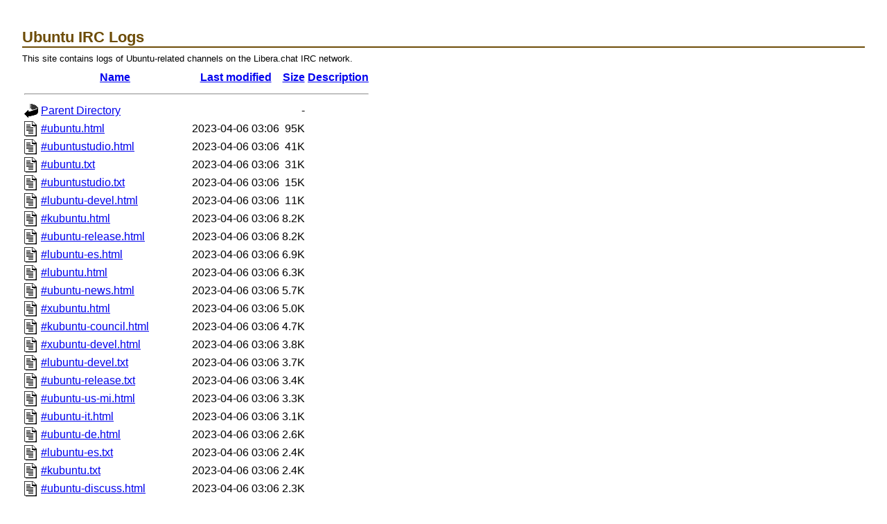

--- FILE ---
content_type: text/html;charset=UTF-8
request_url: https://irclogs.ubuntu.com/2023/03/05/?C=S;O=D
body_size: 35458
content:
<!DOCTYPE HTML PUBLIC "-//W3C//DTD HTML 3.2 Final//EN">
<html>
 <head>
  <title>Index of /2023/03/05</title>
 </head>
 <body>
<!DOCTYPE HTML PUBLIC "-//W3C//DTD HTML 4.01//EN"
 "http://www.w3.org/TR/html4/strict.dtd">
<html>
 <head>
  <title>Ubuntu IRC Logs</title>
    <link rel="stylesheet" type="text/css" charset="utf-8" media="screen" href="/plone.css">
    <link rel="stylesheet" type="text/css" charset="utf-8" media="screen" href="/ubuntu.css">
  <style type="text/css" media="screen">
	  pre { background: none; }
	  body { margin: 2em; }
  </style>
 </head>
 <body><div id="pageWrapper">

<h1>Ubuntu IRC Logs</h1>

<p>This site contains logs of Ubuntu-related channels on the Libera.chat IRC network.</p>
  <table>
   <tr><th valign="top"><img src="/icons/blank.gif" alt="[ICO]"></th><th><a href="?C=N;O=A">Name</a></th><th><a href="?C=M;O=A">Last modified</a></th><th><a href="?C=S;O=A">Size</a></th><th><a href="?C=D;O=A">Description</a></th></tr>
   <tr><th colspan="5"><hr></th></tr>
<tr><td valign="top"><img src="/icons/back.gif" alt="[PARENTDIR]"></td><td><a href="/2023/03/">Parent Directory</a></td><td>&nbsp;</td><td align="right">  - </td><td>&nbsp;</td></tr>
<tr><td valign="top"><img src="/icons/text.gif" alt="[TXT]"></td><td><a href="%23ubuntu.html">#ubuntu.html</a></td><td align="right">2023-04-06 03:06  </td><td align="right"> 95K</td><td>&nbsp;</td></tr>
<tr><td valign="top"><img src="/icons/text.gif" alt="[TXT]"></td><td><a href="%23ubuntustudio.html">#ubuntustudio.html</a></td><td align="right">2023-04-06 03:06  </td><td align="right"> 41K</td><td>&nbsp;</td></tr>
<tr><td valign="top"><img src="/icons/text.gif" alt="[TXT]"></td><td><a href="%23ubuntu.txt">#ubuntu.txt</a></td><td align="right">2023-04-06 03:06  </td><td align="right"> 31K</td><td>&nbsp;</td></tr>
<tr><td valign="top"><img src="/icons/text.gif" alt="[TXT]"></td><td><a href="%23ubuntustudio.txt">#ubuntustudio.txt</a></td><td align="right">2023-04-06 03:06  </td><td align="right"> 15K</td><td>&nbsp;</td></tr>
<tr><td valign="top"><img src="/icons/text.gif" alt="[TXT]"></td><td><a href="%23lubuntu-devel.html">#lubuntu-devel.html</a></td><td align="right">2023-04-06 03:06  </td><td align="right"> 11K</td><td>&nbsp;</td></tr>
<tr><td valign="top"><img src="/icons/text.gif" alt="[TXT]"></td><td><a href="%23kubuntu.html">#kubuntu.html</a></td><td align="right">2023-04-06 03:06  </td><td align="right">8.2K</td><td>&nbsp;</td></tr>
<tr><td valign="top"><img src="/icons/text.gif" alt="[TXT]"></td><td><a href="%23ubuntu-release.html">#ubuntu-release.html</a></td><td align="right">2023-04-06 03:06  </td><td align="right">8.2K</td><td>&nbsp;</td></tr>
<tr><td valign="top"><img src="/icons/text.gif" alt="[TXT]"></td><td><a href="%23lubuntu-es.html">#lubuntu-es.html</a></td><td align="right">2023-04-06 03:06  </td><td align="right">6.9K</td><td>&nbsp;</td></tr>
<tr><td valign="top"><img src="/icons/text.gif" alt="[TXT]"></td><td><a href="%23lubuntu.html">#lubuntu.html</a></td><td align="right">2023-04-06 03:06  </td><td align="right">6.3K</td><td>&nbsp;</td></tr>
<tr><td valign="top"><img src="/icons/text.gif" alt="[TXT]"></td><td><a href="%23ubuntu-news.html">#ubuntu-news.html</a></td><td align="right">2023-04-06 03:06  </td><td align="right">5.7K</td><td>&nbsp;</td></tr>
<tr><td valign="top"><img src="/icons/text.gif" alt="[TXT]"></td><td><a href="%23xubuntu.html">#xubuntu.html</a></td><td align="right">2023-04-06 03:06  </td><td align="right">5.0K</td><td>&nbsp;</td></tr>
<tr><td valign="top"><img src="/icons/text.gif" alt="[TXT]"></td><td><a href="%23kubuntu-council.html">#kubuntu-council.html</a></td><td align="right">2023-04-06 03:06  </td><td align="right">4.7K</td><td>&nbsp;</td></tr>
<tr><td valign="top"><img src="/icons/text.gif" alt="[TXT]"></td><td><a href="%23xubuntu-devel.html">#xubuntu-devel.html</a></td><td align="right">2023-04-06 03:06  </td><td align="right">3.8K</td><td>&nbsp;</td></tr>
<tr><td valign="top"><img src="/icons/text.gif" alt="[TXT]"></td><td><a href="%23lubuntu-devel.txt">#lubuntu-devel.txt</a></td><td align="right">2023-04-06 03:06  </td><td align="right">3.7K</td><td>&nbsp;</td></tr>
<tr><td valign="top"><img src="/icons/text.gif" alt="[TXT]"></td><td><a href="%23ubuntu-release.txt">#ubuntu-release.txt</a></td><td align="right">2023-04-06 03:06  </td><td align="right">3.4K</td><td>&nbsp;</td></tr>
<tr><td valign="top"><img src="/icons/text.gif" alt="[TXT]"></td><td><a href="%23ubuntu-us-mi.html">#ubuntu-us-mi.html</a></td><td align="right">2023-04-06 03:06  </td><td align="right">3.3K</td><td>&nbsp;</td></tr>
<tr><td valign="top"><img src="/icons/text.gif" alt="[TXT]"></td><td><a href="%23ubuntu-it.html">#ubuntu-it.html</a></td><td align="right">2023-04-06 03:06  </td><td align="right">3.1K</td><td>&nbsp;</td></tr>
<tr><td valign="top"><img src="/icons/text.gif" alt="[TXT]"></td><td><a href="%23ubuntu-de.html">#ubuntu-de.html</a></td><td align="right">2023-04-06 03:06  </td><td align="right">2.6K</td><td>&nbsp;</td></tr>
<tr><td valign="top"><img src="/icons/text.gif" alt="[TXT]"></td><td><a href="%23lubuntu-es.txt">#lubuntu-es.txt</a></td><td align="right">2023-04-06 03:06  </td><td align="right">2.4K</td><td>&nbsp;</td></tr>
<tr><td valign="top"><img src="/icons/text.gif" alt="[TXT]"></td><td><a href="%23kubuntu.txt">#kubuntu.txt</a></td><td align="right">2023-04-06 03:06  </td><td align="right">2.4K</td><td>&nbsp;</td></tr>
<tr><td valign="top"><img src="/icons/text.gif" alt="[TXT]"></td><td><a href="%23ubuntu-discuss.html">#ubuntu-discuss.html</a></td><td align="right">2023-04-06 03:06  </td><td align="right">2.3K</td><td>&nbsp;</td></tr>
<tr><td valign="top"><img src="/icons/text.gif" alt="[TXT]"></td><td><a href="%23kubuntu-devel.html">#kubuntu-devel.html</a></td><td align="right">2023-04-06 03:06  </td><td align="right">2.2K</td><td>&nbsp;</td></tr>
<tr><td valign="top"><img src="/icons/text.gif" alt="[TXT]"></td><td><a href="%23launchpad.html">#launchpad.html</a></td><td align="right">2023-04-06 03:06  </td><td align="right">2.1K</td><td>&nbsp;</td></tr>
<tr><td valign="top"><img src="/icons/text.gif" alt="[TXT]"></td><td><a href="%23ubuntu-news.txt">#ubuntu-news.txt</a></td><td align="right">2023-04-06 03:06  </td><td align="right">2.0K</td><td>&nbsp;</td></tr>
<tr><td valign="top"><img src="/icons/text.gif" alt="[TXT]"></td><td><a href="%23lubuntu.txt">#lubuntu.txt</a></td><td align="right">2023-04-06 03:06  </td><td align="right">1.8K</td><td>&nbsp;</td></tr>
<tr><td valign="top"><img src="/icons/text.gif" alt="[TXT]"></td><td><a href="%23ubuntu-ir.html">#ubuntu-ir.html</a></td><td align="right">2023-04-06 03:06  </td><td align="right">1.6K</td><td>&nbsp;</td></tr>
<tr><td valign="top"><img src="/icons/text.gif" alt="[TXT]"></td><td><a href="%23ubuntu-it.txt">#ubuntu-it.txt</a></td><td align="right">2023-04-06 03:06  </td><td align="right">1.5K</td><td>&nbsp;</td></tr>
<tr><td valign="top"><img src="/icons/text.gif" alt="[TXT]"></td><td><a href="%23kubuntu-council.txt">#kubuntu-council.txt</a></td><td align="right">2023-04-06 03:06  </td><td align="right">1.5K</td><td>&nbsp;</td></tr>
<tr><td valign="top"><img src="/icons/text.gif" alt="[TXT]"></td><td><a href="%23xubuntu.txt">#xubuntu.txt</a></td><td align="right">2023-04-06 03:06  </td><td align="right">1.4K</td><td>&nbsp;</td></tr>
<tr><td valign="top"><img src="/icons/text.gif" alt="[TXT]"></td><td><a href="%23xubuntu-devel.txt">#xubuntu-devel.txt</a></td><td align="right">2023-04-06 03:06  </td><td align="right">1.3K</td><td>&nbsp;</td></tr>
<tr><td valign="top"><img src="/icons/text.gif" alt="[TXT]"></td><td><a href="%23ubuntu-server.html">#ubuntu-server.html</a></td><td align="right">2023-04-06 03:06  </td><td align="right">1.1K</td><td>&nbsp;</td></tr>
<tr><td valign="top"><img src="/icons/text.gif" alt="[TXT]"></td><td><a href="%23ubuntu-us-pa.html">#ubuntu-us-pa.html</a></td><td align="right">2023-04-06 03:06  </td><td align="right">1.0K</td><td>&nbsp;</td></tr>
<tr><td valign="top"><img src="/icons/text.gif" alt="[TXT]"></td><td><a href="%23ubuntu-devel.html">#ubuntu-devel.html</a></td><td align="right">2023-04-06 03:06  </td><td align="right">856 </td><td>&nbsp;</td></tr>
<tr><td valign="top"><img src="/icons/text.gif" alt="[TXT]"></td><td><a href="%23ubuntu-de.txt">#ubuntu-de.txt</a></td><td align="right">2023-04-06 03:06  </td><td align="right">808 </td><td>&nbsp;</td></tr>
<tr><td valign="top"><img src="/icons/text.gif" alt="[TXT]"></td><td><a href="%23ubuntu-community-team.html">#ubuntu-community-team.html</a></td><td align="right">2023-04-06 03:06  </td><td align="right">791 </td><td>&nbsp;</td></tr>
<tr><td valign="top"><img src="/icons/text.gif" alt="[TXT]"></td><td><a href="%23ubuntustudio-devel.html">#ubuntustudio-devel.html</a></td><td align="right">2023-04-06 03:06  </td><td align="right">785 </td><td>&nbsp;</td></tr>
<tr><td valign="top"><img src="/icons/text.gif" alt="[TXT]"></td><td><a href="%23ubuntu-meeting-2.html">#ubuntu-meeting-2.html</a></td><td align="right">2023-04-06 03:06  </td><td align="right">781 </td><td>&nbsp;</td></tr>
<tr><td valign="top"><img src="/icons/text.gif" alt="[TXT]"></td><td><a href="%23ubuntu-locoteams.html">#ubuntu-locoteams.html</a></td><td align="right">2023-04-06 03:06  </td><td align="right">781 </td><td>&nbsp;</td></tr>
<tr><td valign="top"><img src="/icons/text.gif" alt="[TXT]"></td><td><a href="%23ubuntu-app-devel.html">#ubuntu-app-devel.html</a></td><td align="right">2023-04-06 03:06  </td><td align="right">781 </td><td>&nbsp;</td></tr>
<tr><td valign="top"><img src="/icons/text.gif" alt="[TXT]"></td><td><a href="%23ubuntu-security.html">#ubuntu-security.html</a></td><td align="right">2023-04-06 03:06  </td><td align="right">779 </td><td>&nbsp;</td></tr>
<tr><td valign="top"><img src="/icons/text.gif" alt="[TXT]"></td><td><a href="%23smooth-operator.html">#smooth-operator.html</a></td><td align="right">2023-04-06 03:06  </td><td align="right">779 </td><td>&nbsp;</td></tr>
<tr><td valign="top"><img src="/icons/text.gif" alt="[TXT]"></td><td><a href="%23ubuntu-quality.html">#ubuntu-quality.html</a></td><td align="right">2023-04-06 03:06  </td><td align="right">777 </td><td>&nbsp;</td></tr>
<tr><td valign="top"><img src="/icons/text.gif" alt="[TXT]"></td><td><a href="%23ubuntu-mirrors.html">#ubuntu-mirrors.html</a></td><td align="right">2023-04-06 03:06  </td><td align="right">777 </td><td>&nbsp;</td></tr>
<tr><td valign="top"><img src="/icons/text.gif" alt="[TXT]"></td><td><a href="%23ubuntu-meeting.html">#ubuntu-meeting.html</a></td><td align="right">2023-04-06 03:06  </td><td align="right">777 </td><td>&nbsp;</td></tr>
<tr><td valign="top"><img src="/icons/text.gif" alt="[TXT]"></td><td><a href="%23ubuntu-desktop.html">#ubuntu-desktop.html</a></td><td align="right">2023-04-06 03:06  </td><td align="right">777 </td><td>&nbsp;</td></tr>
<tr><td valign="top"><img src="/icons/text.gif" alt="[TXT]"></td><td><a href="%23ubuntu-de-l10n.html">#ubuntu-de-l10n.html</a></td><td align="right">2023-04-06 03:06  </td><td align="right">777 </td><td>&nbsp;</td></tr>
<tr><td valign="top"><img src="/icons/text.gif" alt="[TXT]"></td><td><a href="%23ubuntu-on-air.html">#ubuntu-on-air.html</a></td><td align="right">2023-04-06 03:06  </td><td align="right">775 </td><td>&nbsp;</td></tr>
<tr><td valign="top"><img src="/icons/text.gif" alt="[TXT]"></td><td><a href="%23ubuntu-kernel.html">#ubuntu-kernel.html</a></td><td align="right">2023-04-06 03:06  </td><td align="right">775 </td><td>&nbsp;</td></tr>
<tr><td valign="top"><img src="/icons/text.gif" alt="[TXT]"></td><td><a href="%23ubuntu-design.html">#ubuntu-design.html</a></td><td align="right">2023-04-06 03:06  </td><td align="right">775 </td><td>&nbsp;</td></tr>
<tr><td valign="top"><img src="/icons/text.gif" alt="[TXT]"></td><td><a href="%23ubuntu-ci-eng.html">#ubuntu-ci-eng.html</a></td><td align="right">2023-04-06 03:06  </td><td align="right">775 </td><td>&nbsp;</td></tr>
<tr><td valign="top"><img src="/icons/text.gif" alt="[TXT]"></td><td><a href="%23ubuntu-africa.html">#ubuntu-africa.html</a></td><td align="right">2023-04-06 03:06  </td><td align="right">775 </td><td>&nbsp;</td></tr>
<tr><td valign="top"><img src="/icons/text.gif" alt="[TXT]"></td><td><a href="%23launchpad-dev.html">#launchpad-dev.html</a></td><td align="right">2023-04-06 03:06  </td><td align="right">775 </td><td>&nbsp;</td></tr>
<tr><td valign="top"><img src="/icons/text.gif" alt="[TXT]"></td><td><a href="%23ubuntu-us-tn.html">#ubuntu-us-tn.html</a></td><td align="right">2023-04-06 03:06  </td><td align="right">773 </td><td>&nbsp;</td></tr>
<tr><td valign="top"><img src="/icons/text.gif" alt="[TXT]"></td><td><a href="%23ubuntu-us-oh.html">#ubuntu-us-oh.html</a></td><td align="right">2023-04-06 03:06  </td><td align="right">773 </td><td>&nbsp;</td></tr>
<tr><td valign="top"><img src="/icons/text.gif" alt="[TXT]"></td><td><a href="%23ubuntu-unity.html">#ubuntu-unity.html</a></td><td align="right">2023-04-06 03:06  </td><td align="right">773 </td><td>&nbsp;</td></tr>
<tr><td valign="top"><img src="/icons/text.gif" alt="[TXT]"></td><td><a href="%23ubuntu-s390x.html">#ubuntu-s390x.html</a></td><td align="right">2023-04-06 03:06  </td><td align="right">773 </td><td>&nbsp;</td></tr>
<tr><td valign="top"><img src="/icons/text.gif" alt="[TXT]"></td><td><a href="%23ubuntu-next.html">#ubuntu-next.html</a></td><td align="right">2023-04-06 03:06  </td><td align="right">771 </td><td>&nbsp;</td></tr>
<tr><td valign="top"><img src="/icons/text.gif" alt="[TXT]"></td><td><a href="%23ubuntu-motu.html">#ubuntu-motu.html</a></td><td align="right">2023-04-06 03:06  </td><td align="right">771 </td><td>&nbsp;</td></tr>
<tr><td valign="top"><img src="/icons/text.gif" alt="[TXT]"></td><td><a href="%23ubuntu-mate.html">#ubuntu-mate.html</a></td><td align="right">2023-04-06 03:06  </td><td align="right">771 </td><td>&nbsp;</td></tr>
<tr><td valign="top"><img src="/icons/text.gif" alt="[TXT]"></td><td><a href="%23ubuntu-bugs.html">#ubuntu-bugs.html</a></td><td align="right">2023-04-06 03:06  </td><td align="right">771 </td><td>&nbsp;</td></tr>
<tr><td valign="top"><img src="/icons/text.gif" alt="[TXT]"></td><td><a href="%23ubuntu-ops.html">#ubuntu-ops.html</a></td><td align="right">2023-04-06 03:06  </td><td align="right">769 </td><td>&nbsp;</td></tr>
<tr><td valign="top"><img src="/icons/text.gif" alt="[TXT]"></td><td><a href="%23ubuntu-irc.html">#ubuntu-irc.html</a></td><td align="right">2023-04-06 03:06  </td><td align="right">769 </td><td>&nbsp;</td></tr>
<tr><td valign="top"><img src="/icons/text.gif" alt="[TXT]"></td><td><a href="%23ubuntu-doc.html">#ubuntu-doc.html</a></td><td align="right">2023-04-06 03:06  </td><td align="right">769 </td><td>&nbsp;</td></tr>
<tr><td valign="top"><img src="/icons/text.gif" alt="[TXT]"></td><td><a href="%23ubuntu-cat.html">#ubuntu-cat.html</a></td><td align="right">2023-04-06 03:06  </td><td align="right">769 </td><td>&nbsp;</td></tr>
<tr><td valign="top"><img src="/icons/text.gif" alt="[TXT]"></td><td><a href="%23ubuntu-arm.html">#ubuntu-arm.html</a></td><td align="right">2023-04-06 03:06  </td><td align="right">769 </td><td>&nbsp;</td></tr>
<tr><td valign="top"><img src="/icons/text.gif" alt="[TXT]"></td><td><a href="%23mir-server.html">#mir-server.html</a></td><td align="right">2023-04-06 03:06  </td><td align="right">769 </td><td>&nbsp;</td></tr>
<tr><td valign="top"><img src="/icons/text.gif" alt="[TXT]"></td><td><a href="%23lubuntu-ru.html">#lubuntu-ru.html</a></td><td align="right">2023-04-06 03:06  </td><td align="right">769 </td><td>&nbsp;</td></tr>
<tr><td valign="top"><img src="/icons/text.gif" alt="[TXT]"></td><td><a href="%23lubuntu-pt.html">#lubuntu-pt.html</a></td><td align="right">2023-04-06 03:06  </td><td align="right">769 </td><td>&nbsp;</td></tr>
<tr><td valign="top"><img src="/icons/text.gif" alt="[TXT]"></td><td><a href="%23lubuntu-it.html">#lubuntu-it.html</a></td><td align="right">2023-04-06 03:06  </td><td align="right">769 </td><td>&nbsp;</td></tr>
<tr><td valign="top"><img src="/icons/text.gif" alt="[TXT]"></td><td><a href="%23cloud-init.html">#cloud-init.html</a></td><td align="right">2023-04-06 03:06  </td><td align="right">769 </td><td>&nbsp;</td></tr>
<tr><td valign="top"><img src="/icons/text.gif" alt="[TXT]"></td><td><a href="%23ubuntu-tw.html">#ubuntu-tw.html</a></td><td align="right">2023-04-06 03:06  </td><td align="right">767 </td><td>&nbsp;</td></tr>
<tr><td valign="top"><img src="/icons/text.gif" alt="[TXT]"></td><td><a href="%23ubuntu-si.html">#ubuntu-si.html</a></td><td align="right">2023-04-06 03:06  </td><td align="right">767 </td><td>&nbsp;</td></tr>
<tr><td valign="top"><img src="/icons/text.gif" alt="[TXT]"></td><td><a href="%23ubuntu-ru.html">#ubuntu-ru.html</a></td><td align="right">2023-04-06 03:06  </td><td align="right">767 </td><td>&nbsp;</td></tr>
<tr><td valign="top"><img src="/icons/text.gif" alt="[TXT]"></td><td><a href="%23ubuntu-rs.html">#ubuntu-rs.html</a></td><td align="right">2023-04-06 03:06  </td><td align="right">767 </td><td>&nbsp;</td></tr>
<tr><td valign="top"><img src="/icons/text.gif" alt="[TXT]"></td><td><a href="%23ubuntu-pl.html">#ubuntu-pl.html</a></td><td align="right">2023-04-06 03:06  </td><td align="right">767 </td><td>&nbsp;</td></tr>
<tr><td valign="top"><img src="/icons/text.gif" alt="[TXT]"></td><td><a href="%23ubuntu-nl.html">#ubuntu-nl.html</a></td><td align="right">2023-04-06 03:06  </td><td align="right">767 </td><td>&nbsp;</td></tr>
<tr><td valign="top"><img src="/icons/text.gif" alt="[TXT]"></td><td><a href="%23ubuntu-ko.html">#ubuntu-ko.html</a></td><td align="right">2023-04-06 03:06  </td><td align="right">767 </td><td>&nbsp;</td></tr>
<tr><td valign="top"><img src="/icons/text.gif" alt="[TXT]"></td><td><a href="%23ubuntu-hr.html">#ubuntu-hr.html</a></td><td align="right">2023-04-06 03:06  </td><td align="right">767 </td><td>&nbsp;</td></tr>
<tr><td valign="top"><img src="/icons/text.gif" alt="[TXT]"></td><td><a href="%23ubuntu-gr.html">#ubuntu-gr.html</a></td><td align="right">2023-04-06 03:06  </td><td align="right">767 </td><td>&nbsp;</td></tr>
<tr><td valign="top"><img src="/icons/text.gif" alt="[TXT]"></td><td><a href="%23ubuntu-fi.html">#ubuntu-fi.html</a></td><td align="right">2023-04-06 03:06  </td><td align="right">767 </td><td>&nbsp;</td></tr>
<tr><td valign="top"><img src="/icons/text.gif" alt="[TXT]"></td><td><a href="%23ubuntu-es.html">#ubuntu-es.html</a></td><td align="right">2023-04-06 03:06  </td><td align="right">767 </td><td>&nbsp;</td></tr>
<tr><td valign="top"><img src="/icons/text.gif" alt="[TXT]"></td><td><a href="%23ubuntu-cn.html">#ubuntu-cn.html</a></td><td align="right">2023-04-06 03:06  </td><td align="right">767 </td><td>&nbsp;</td></tr>
<tr><td valign="top"><img src="/icons/text.gif" alt="[TXT]"></td><td><a href="%23ubuntu-ch.html">#ubuntu-ch.html</a></td><td align="right">2023-04-06 03:06  </td><td align="right">767 </td><td>&nbsp;</td></tr>
<tr><td valign="top"><img src="/icons/text.gif" alt="[TXT]"></td><td><a href="%23ubuntu-bd.html">#ubuntu-bd.html</a></td><td align="right">2023-04-06 03:06  </td><td align="right">767 </td><td>&nbsp;</td></tr>
<tr><td valign="top"><img src="/icons/text.gif" alt="[TXT]"></td><td><a href="%23ubuntu-au.html">#ubuntu-au.html</a></td><td align="right">2023-04-06 03:06  </td><td align="right">767 </td><td>&nbsp;</td></tr>
<tr><td valign="top"><img src="/icons/text.gif" alt="[TXT]"></td><td><a href="%23multipass.html">#multipass.html</a></td><td align="right">2023-04-06 03:06  </td><td align="right">767 </td><td>&nbsp;</td></tr>
<tr><td valign="top"><img src="/icons/text.gif" alt="[TXT]"></td><td><a href="%23ubuntu-x.html">#ubuntu-x.html</a></td><td align="right">2023-04-06 03:06  </td><td align="right">765 </td><td>&nbsp;</td></tr>
<tr><td valign="top"><img src="/icons/text.gif" alt="[TXT]"></td><td><a href="%23edubuntu.html">#edubuntu.html</a></td><td align="right">2023-04-06 03:06  </td><td align="right">765 </td><td>&nbsp;</td></tr>
<tr><td valign="top"><img src="/icons/text.gif" alt="[TXT]"></td><td><a href="%23ubports.html">#ubports.html</a></td><td align="right">2023-04-06 03:06  </td><td align="right">763 </td><td>&nbsp;</td></tr>
<tr><td valign="top"><img src="/icons/text.gif" alt="[TXT]"></td><td><a href="%23netplan.html">#netplan.html</a></td><td align="right">2023-04-06 03:06  </td><td align="right">763 </td><td>&nbsp;</td></tr>
<tr><td valign="top"><img src="/icons/text.gif" alt="[TXT]"></td><td><a href="%23snappy.html">#snappy.html</a></td><td align="right">2023-04-06 03:06  </td><td align="right">761 </td><td>&nbsp;</td></tr>
<tr><td valign="top"><img src="/icons/text.gif" alt="[TXT]"></td><td><a href="%23maas.html">#maas.html</a></td><td align="right">2023-04-06 03:06  </td><td align="right">757 </td><td>&nbsp;</td></tr>
<tr><td valign="top"><img src="/icons/text.gif" alt="[TXT]"></td><td><a href="%23juju.html">#juju.html</a></td><td align="right">2023-04-06 03:06  </td><td align="right">757 </td><td>&nbsp;</td></tr>
<tr><td valign="top"><img src="/icons/text.gif" alt="[TXT]"></td><td><a href="%23ubuntu-us-mi.txt">#ubuntu-us-mi.txt</a></td><td align="right">2023-04-06 03:06  </td><td align="right">732 </td><td>&nbsp;</td></tr>
<tr><td valign="top"><img src="/icons/text.gif" alt="[TXT]"></td><td><a href="%23kubuntu-devel.txt">#kubuntu-devel.txt</a></td><td align="right">2023-04-06 03:06  </td><td align="right">484 </td><td>&nbsp;</td></tr>
<tr><td valign="top"><img src="/icons/text.gif" alt="[TXT]"></td><td><a href="%23ubuntu-discuss.txt">#ubuntu-discuss.txt</a></td><td align="right">2023-04-06 03:06  </td><td align="right">390 </td><td>&nbsp;</td></tr>
<tr><td valign="top"><img src="/icons/text.gif" alt="[TXT]"></td><td><a href="%23launchpad.txt">#launchpad.txt</a></td><td align="right">2023-04-06 03:06  </td><td align="right">385 </td><td>&nbsp;</td></tr>
<tr><td valign="top"><img src="/icons/text.gif" alt="[TXT]"></td><td><a href="%23ubuntu-ir.txt">#ubuntu-ir.txt</a></td><td align="right">2023-04-06 03:06  </td><td align="right">313 </td><td>&nbsp;</td></tr>
<tr><td valign="top"><img src="/icons/text.gif" alt="[TXT]"></td><td><a href="%23ubuntu-server.txt">#ubuntu-server.txt</a></td><td align="right">2023-04-06 03:06  </td><td align="right">170 </td><td>&nbsp;</td></tr>
<tr><td valign="top"><img src="/icons/text.gif" alt="[TXT]"></td><td><a href="%23ubuntu-us-pa.txt">#ubuntu-us-pa.txt</a></td><td align="right">2023-04-06 03:06  </td><td align="right"> 39 </td><td>&nbsp;</td></tr>
<tr><td valign="top"><img src="/icons/text.gif" alt="[TXT]"></td><td><a href="%23ubuntu-devel.txt">#ubuntu-devel.txt</a></td><td align="right">2023-04-06 03:06  </td><td align="right"> 39 </td><td>&nbsp;</td></tr>
<tr><td valign="top"><img src="/icons/text.gif" alt="[TXT]"></td><td><a href="%23ubuntustudio-devel.txt">#ubuntustudio-devel.txt</a></td><td align="right">2023-04-06 03:06  </td><td align="right">  0 </td><td>&nbsp;</td></tr>
<tr><td valign="top"><img src="/icons/text.gif" alt="[TXT]"></td><td><a href="%23ubuntu-x.txt">#ubuntu-x.txt</a></td><td align="right">2023-04-06 03:06  </td><td align="right">  0 </td><td>&nbsp;</td></tr>
<tr><td valign="top"><img src="/icons/text.gif" alt="[TXT]"></td><td><a href="%23ubuntu-us-tn.txt">#ubuntu-us-tn.txt</a></td><td align="right">2023-04-06 03:06  </td><td align="right">  0 </td><td>&nbsp;</td></tr>
<tr><td valign="top"><img src="/icons/text.gif" alt="[TXT]"></td><td><a href="%23ubuntu-us-oh.txt">#ubuntu-us-oh.txt</a></td><td align="right">2023-04-06 03:06  </td><td align="right">  0 </td><td>&nbsp;</td></tr>
<tr><td valign="top"><img src="/icons/text.gif" alt="[TXT]"></td><td><a href="%23ubuntu-unity.txt">#ubuntu-unity.txt</a></td><td align="right">2023-04-06 03:06  </td><td align="right">  0 </td><td>&nbsp;</td></tr>
<tr><td valign="top"><img src="/icons/text.gif" alt="[TXT]"></td><td><a href="%23ubuntu-tw.txt">#ubuntu-tw.txt</a></td><td align="right">2023-04-06 03:06  </td><td align="right">  0 </td><td>&nbsp;</td></tr>
<tr><td valign="top"><img src="/icons/text.gif" alt="[TXT]"></td><td><a href="%23ubuntu-si.txt">#ubuntu-si.txt</a></td><td align="right">2023-04-06 03:06  </td><td align="right">  0 </td><td>&nbsp;</td></tr>
<tr><td valign="top"><img src="/icons/text.gif" alt="[TXT]"></td><td><a href="%23ubuntu-security.txt">#ubuntu-security.txt</a></td><td align="right">2023-04-06 03:06  </td><td align="right">  0 </td><td>&nbsp;</td></tr>
<tr><td valign="top"><img src="/icons/text.gif" alt="[TXT]"></td><td><a href="%23ubuntu-s390x.txt">#ubuntu-s390x.txt</a></td><td align="right">2023-04-06 03:06  </td><td align="right">  0 </td><td>&nbsp;</td></tr>
<tr><td valign="top"><img src="/icons/text.gif" alt="[TXT]"></td><td><a href="%23ubuntu-ru.txt">#ubuntu-ru.txt</a></td><td align="right">2023-04-06 03:06  </td><td align="right">  0 </td><td>&nbsp;</td></tr>
<tr><td valign="top"><img src="/icons/text.gif" alt="[TXT]"></td><td><a href="%23ubuntu-rs.txt">#ubuntu-rs.txt</a></td><td align="right">2023-04-06 03:06  </td><td align="right">  0 </td><td>&nbsp;</td></tr>
<tr><td valign="top"><img src="/icons/text.gif" alt="[TXT]"></td><td><a href="%23ubuntu-quality.txt">#ubuntu-quality.txt</a></td><td align="right">2023-04-06 03:06  </td><td align="right">  0 </td><td>&nbsp;</td></tr>
<tr><td valign="top"><img src="/icons/text.gif" alt="[TXT]"></td><td><a href="%23ubuntu-pl.txt">#ubuntu-pl.txt</a></td><td align="right">2023-04-06 03:06  </td><td align="right">  0 </td><td>&nbsp;</td></tr>
<tr><td valign="top"><img src="/icons/text.gif" alt="[TXT]"></td><td><a href="%23ubuntu-ops.txt">#ubuntu-ops.txt</a></td><td align="right">2023-04-06 03:06  </td><td align="right">  0 </td><td>&nbsp;</td></tr>
<tr><td valign="top"><img src="/icons/text.gif" alt="[TXT]"></td><td><a href="%23ubuntu-on-air.txt">#ubuntu-on-air.txt</a></td><td align="right">2023-04-06 03:06  </td><td align="right">  0 </td><td>&nbsp;</td></tr>
<tr><td valign="top"><img src="/icons/text.gif" alt="[TXT]"></td><td><a href="%23ubuntu-nl.txt">#ubuntu-nl.txt</a></td><td align="right">2023-04-06 03:06  </td><td align="right">  0 </td><td>&nbsp;</td></tr>
<tr><td valign="top"><img src="/icons/text.gif" alt="[TXT]"></td><td><a href="%23ubuntu-next.txt">#ubuntu-next.txt</a></td><td align="right">2023-04-06 03:06  </td><td align="right">  0 </td><td>&nbsp;</td></tr>
<tr><td valign="top"><img src="/icons/text.gif" alt="[TXT]"></td><td><a href="%23ubuntu-motu.txt">#ubuntu-motu.txt</a></td><td align="right">2023-04-06 03:06  </td><td align="right">  0 </td><td>&nbsp;</td></tr>
<tr><td valign="top"><img src="/icons/text.gif" alt="[TXT]"></td><td><a href="%23ubuntu-mirrors.txt">#ubuntu-mirrors.txt</a></td><td align="right">2023-04-06 03:06  </td><td align="right">  0 </td><td>&nbsp;</td></tr>
<tr><td valign="top"><img src="/icons/text.gif" alt="[TXT]"></td><td><a href="%23ubuntu-meeting.txt">#ubuntu-meeting.txt</a></td><td align="right">2023-04-06 03:06  </td><td align="right">  0 </td><td>&nbsp;</td></tr>
<tr><td valign="top"><img src="/icons/text.gif" alt="[TXT]"></td><td><a href="%23ubuntu-meeting-2.txt">#ubuntu-meeting-2.txt</a></td><td align="right">2023-04-06 03:06  </td><td align="right">  0 </td><td>&nbsp;</td></tr>
<tr><td valign="top"><img src="/icons/text.gif" alt="[TXT]"></td><td><a href="%23ubuntu-mate.txt">#ubuntu-mate.txt</a></td><td align="right">2023-04-06 03:06  </td><td align="right">  0 </td><td>&nbsp;</td></tr>
<tr><td valign="top"><img src="/icons/text.gif" alt="[TXT]"></td><td><a href="%23ubuntu-locoteams.txt">#ubuntu-locoteams.txt</a></td><td align="right">2023-04-06 03:06  </td><td align="right">  0 </td><td>&nbsp;</td></tr>
<tr><td valign="top"><img src="/icons/text.gif" alt="[TXT]"></td><td><a href="%23ubuntu-ko.txt">#ubuntu-ko.txt</a></td><td align="right">2023-04-06 03:06  </td><td align="right">  0 </td><td>&nbsp;</td></tr>
<tr><td valign="top"><img src="/icons/text.gif" alt="[TXT]"></td><td><a href="%23ubuntu-kernel.txt">#ubuntu-kernel.txt</a></td><td align="right">2023-04-06 03:06  </td><td align="right">  0 </td><td>&nbsp;</td></tr>
<tr><td valign="top"><img src="/icons/text.gif" alt="[TXT]"></td><td><a href="%23ubuntu-irc.txt">#ubuntu-irc.txt</a></td><td align="right">2023-04-06 03:06  </td><td align="right">  0 </td><td>&nbsp;</td></tr>
<tr><td valign="top"><img src="/icons/text.gif" alt="[TXT]"></td><td><a href="%23ubuntu-hr.txt">#ubuntu-hr.txt</a></td><td align="right">2023-04-06 03:06  </td><td align="right">  0 </td><td>&nbsp;</td></tr>
<tr><td valign="top"><img src="/icons/text.gif" alt="[TXT]"></td><td><a href="%23ubuntu-gr.txt">#ubuntu-gr.txt</a></td><td align="right">2023-04-06 03:06  </td><td align="right">  0 </td><td>&nbsp;</td></tr>
<tr><td valign="top"><img src="/icons/text.gif" alt="[TXT]"></td><td><a href="%23ubuntu-fi.txt">#ubuntu-fi.txt</a></td><td align="right">2023-04-06 03:06  </td><td align="right">  0 </td><td>&nbsp;</td></tr>
<tr><td valign="top"><img src="/icons/text.gif" alt="[TXT]"></td><td><a href="%23ubuntu-es.txt">#ubuntu-es.txt</a></td><td align="right">2023-04-06 03:06  </td><td align="right">  0 </td><td>&nbsp;</td></tr>
<tr><td valign="top"><img src="/icons/text.gif" alt="[TXT]"></td><td><a href="%23ubuntu-doc.txt">#ubuntu-doc.txt</a></td><td align="right">2023-04-06 03:06  </td><td align="right">  0 </td><td>&nbsp;</td></tr>
<tr><td valign="top"><img src="/icons/text.gif" alt="[TXT]"></td><td><a href="%23ubuntu-desktop.txt">#ubuntu-desktop.txt</a></td><td align="right">2023-04-06 03:06  </td><td align="right">  0 </td><td>&nbsp;</td></tr>
<tr><td valign="top"><img src="/icons/text.gif" alt="[TXT]"></td><td><a href="%23ubuntu-design.txt">#ubuntu-design.txt</a></td><td align="right">2023-04-06 03:06  </td><td align="right">  0 </td><td>&nbsp;</td></tr>
<tr><td valign="top"><img src="/icons/text.gif" alt="[TXT]"></td><td><a href="%23ubuntu-de-l10n.txt">#ubuntu-de-l10n.txt</a></td><td align="right">2023-04-06 03:06  </td><td align="right">  0 </td><td>&nbsp;</td></tr>
<tr><td valign="top"><img src="/icons/text.gif" alt="[TXT]"></td><td><a href="%23ubuntu-community-team.txt">#ubuntu-community-team.txt</a></td><td align="right">2023-04-06 03:06  </td><td align="right">  0 </td><td>&nbsp;</td></tr>
<tr><td valign="top"><img src="/icons/text.gif" alt="[TXT]"></td><td><a href="%23ubuntu-cn.txt">#ubuntu-cn.txt</a></td><td align="right">2023-04-06 03:06  </td><td align="right">  0 </td><td>&nbsp;</td></tr>
<tr><td valign="top"><img src="/icons/text.gif" alt="[TXT]"></td><td><a href="%23ubuntu-ci-eng.txt">#ubuntu-ci-eng.txt</a></td><td align="right">2023-04-06 03:06  </td><td align="right">  0 </td><td>&nbsp;</td></tr>
<tr><td valign="top"><img src="/icons/text.gif" alt="[TXT]"></td><td><a href="%23ubuntu-ch.txt">#ubuntu-ch.txt</a></td><td align="right">2023-04-06 03:06  </td><td align="right">  0 </td><td>&nbsp;</td></tr>
<tr><td valign="top"><img src="/icons/text.gif" alt="[TXT]"></td><td><a href="%23ubuntu-cat.txt">#ubuntu-cat.txt</a></td><td align="right">2023-04-06 03:06  </td><td align="right">  0 </td><td>&nbsp;</td></tr>
<tr><td valign="top"><img src="/icons/text.gif" alt="[TXT]"></td><td><a href="%23ubuntu-bugs.txt">#ubuntu-bugs.txt</a></td><td align="right">2023-04-06 03:06  </td><td align="right">  0 </td><td>&nbsp;</td></tr>
<tr><td valign="top"><img src="/icons/text.gif" alt="[TXT]"></td><td><a href="%23ubuntu-bd.txt">#ubuntu-bd.txt</a></td><td align="right">2023-04-06 03:06  </td><td align="right">  0 </td><td>&nbsp;</td></tr>
<tr><td valign="top"><img src="/icons/text.gif" alt="[TXT]"></td><td><a href="%23ubuntu-au.txt">#ubuntu-au.txt</a></td><td align="right">2023-04-06 03:06  </td><td align="right">  0 </td><td>&nbsp;</td></tr>
<tr><td valign="top"><img src="/icons/text.gif" alt="[TXT]"></td><td><a href="%23ubuntu-arm.txt">#ubuntu-arm.txt</a></td><td align="right">2023-04-06 03:06  </td><td align="right">  0 </td><td>&nbsp;</td></tr>
<tr><td valign="top"><img src="/icons/text.gif" alt="[TXT]"></td><td><a href="%23ubuntu-app-devel.txt">#ubuntu-app-devel.txt</a></td><td align="right">2023-04-06 03:06  </td><td align="right">  0 </td><td>&nbsp;</td></tr>
<tr><td valign="top"><img src="/icons/text.gif" alt="[TXT]"></td><td><a href="%23ubuntu-africa.txt">#ubuntu-africa.txt</a></td><td align="right">2023-04-06 03:06  </td><td align="right">  0 </td><td>&nbsp;</td></tr>
<tr><td valign="top"><img src="/icons/text.gif" alt="[TXT]"></td><td><a href="%23ubports.txt">#ubports.txt</a></td><td align="right">2023-04-06 03:06  </td><td align="right">  0 </td><td>&nbsp;</td></tr>
<tr><td valign="top"><img src="/icons/text.gif" alt="[TXT]"></td><td><a href="%23snappy.txt">#snappy.txt</a></td><td align="right">2023-04-06 03:06  </td><td align="right">  0 </td><td>&nbsp;</td></tr>
<tr><td valign="top"><img src="/icons/text.gif" alt="[TXT]"></td><td><a href="%23smooth-operator.txt">#smooth-operator.txt</a></td><td align="right">2023-04-06 03:06  </td><td align="right">  0 </td><td>&nbsp;</td></tr>
<tr><td valign="top"><img src="/icons/text.gif" alt="[TXT]"></td><td><a href="%23netplan.txt">#netplan.txt</a></td><td align="right">2023-04-06 03:06  </td><td align="right">  0 </td><td>&nbsp;</td></tr>
<tr><td valign="top"><img src="/icons/text.gif" alt="[TXT]"></td><td><a href="%23multipass.txt">#multipass.txt</a></td><td align="right">2023-04-06 03:06  </td><td align="right">  0 </td><td>&nbsp;</td></tr>
<tr><td valign="top"><img src="/icons/text.gif" alt="[TXT]"></td><td><a href="%23mir-server.txt">#mir-server.txt</a></td><td align="right">2023-04-06 03:06  </td><td align="right">  0 </td><td>&nbsp;</td></tr>
<tr><td valign="top"><img src="/icons/text.gif" alt="[TXT]"></td><td><a href="%23maas.txt">#maas.txt</a></td><td align="right">2023-04-06 03:06  </td><td align="right">  0 </td><td>&nbsp;</td></tr>
<tr><td valign="top"><img src="/icons/text.gif" alt="[TXT]"></td><td><a href="%23lubuntu-ru.txt">#lubuntu-ru.txt</a></td><td align="right">2023-04-06 03:06  </td><td align="right">  0 </td><td>&nbsp;</td></tr>
<tr><td valign="top"><img src="/icons/text.gif" alt="[TXT]"></td><td><a href="%23lubuntu-pt.txt">#lubuntu-pt.txt</a></td><td align="right">2023-04-06 03:06  </td><td align="right">  0 </td><td>&nbsp;</td></tr>
<tr><td valign="top"><img src="/icons/text.gif" alt="[TXT]"></td><td><a href="%23lubuntu-it.txt">#lubuntu-it.txt</a></td><td align="right">2023-04-06 03:06  </td><td align="right">  0 </td><td>&nbsp;</td></tr>
<tr><td valign="top"><img src="/icons/text.gif" alt="[TXT]"></td><td><a href="%23launchpad-dev.txt">#launchpad-dev.txt</a></td><td align="right">2023-04-06 03:06  </td><td align="right">  0 </td><td>&nbsp;</td></tr>
<tr><td valign="top"><img src="/icons/text.gif" alt="[TXT]"></td><td><a href="%23juju.txt">#juju.txt</a></td><td align="right">2023-04-06 03:06  </td><td align="right">  0 </td><td>&nbsp;</td></tr>
<tr><td valign="top"><img src="/icons/text.gif" alt="[TXT]"></td><td><a href="%23edubuntu.txt">#edubuntu.txt</a></td><td align="right">2023-04-06 03:06  </td><td align="right">  0 </td><td>&nbsp;</td></tr>
<tr><td valign="top"><img src="/icons/text.gif" alt="[TXT]"></td><td><a href="%23cloud-init.txt">#cloud-init.txt</a></td><td align="right">2023-04-06 03:06  </td><td align="right">  0 </td><td>&nbsp;</td></tr>
   <tr><th colspan="5"><hr></th></tr>
</table>
<p>Plaintext files are mixed encoding (utf-8 / cp1252), line by line. See http://xchat.org/encoding/#hybrid</p></body></html>


--- FILE ---
content_type: text/css
request_url: https://irclogs.ubuntu.com/ubuntu.css
body_size: 2366
content:
@charset "iso-8859-1";

body
{
	background-color: #fff;
	color: #000;
	font-size: 100.1%;
	margin: 0;
	padding: 0;
}
#pageWrapper
{
	border-style: solid;
	border-width: 0;		/* layout's side borders */
	font-family: arial, helvetica, sans-serif;
	font-size: 80%;			/* arial looks better with a smaller size */
	margin: 0;
	min-width: 500px;		/* IE doens't understand this property */
	width: auto;
}
* html #pageWrapper
{
	word-wrap: break-word;		/* invalid CSS but keeps IE from breaking 
				   	horribly under narrow viewports */
}

#outerColumnContainer
{
	background-color: #fff;
	border-style: solid;
	border-width: 0 18em 0 0;	/* side border widths must equal the
				   	widths of the left and right columns. 
				 	*/
	border-right-color: #fff;	/* right hand column background color */
	color: #000;
	z-index: 1;
}
* html #outercolumncontainer
{
	/* IE5.0/Win fix for 1px whitespace between masthead and body. 
	 * The case-incorrect selector is on purpose. IE5.0 and IE5.5 are
	 * case insensitive and I'm targeting IE 5.0. 5.5 doesn't get hurt
	 * by this extra margin work.
	 */
	margin-top: -1px;
	border-top: solid 1px #fff;
}
#innerColumnContainer
{
	width: 100%;
	z-index: 2;
}
html[xmlns] .mozclear
{
	/* this selector should be valid CSS, but Opera 7.5 (and above) will pick
	 * this up as well. Shouldn't be a problem, Opera should handle this fine,
	 * but it's a Mozilla-targeted hack, and it should probably only affect
	 * mozilla. You can do that by replacing the INVALID CSS selector
	 * :root .mozclear for what's give here.
	 */
	border-bottom: 1px solid;
	border-color: transparent;
	margin-bottom: -1px;
}
#rightColumn, #contentColumn
{
	float: left;
	overflow: visible;		/* fix for IE italics bug */
	position: relative;
	z-index: 10;
}
#rightColumn
{
	float: right;			/* doesn't have to be floated right, but if using some
			   		original skidoo tweaks, you need it this way */
	/* Changed by Vika 2005.08.24 */
	/*margin: 0 -18em 0 1px;*/
	margin: 0 -18em 0 -3px;
	width: 18em;
}
#rightColumn .inside
{
	font-size: 100%;		/* because the parent element ( #rightColumn )
			   		defines its width in EMs, we can't change the font 
			   		size in that selector, otherwise the column won't use
			   		the entire width reserved for the column */
}
#contentColumn
{
	margin: 0 -1px 0 0;		/* required to get the negative margin-based
				   	layout to work. if #contentColumn does not
				   	overlap the left and right columns, then
				   	the whole layout will break */
	width: 100%;
	font-family: Verdana, arial, helvetica, sans-serif; 
}

#footWrapper {
	background: url('http://releases.ubuntu.com/include/footer-bg.png');
	background-repeat: repeat-x;
	border-bottom: 2px solid #583D1E;
}

#footer
{
	color: #5B4832;
	position: relative;
	text-align: center;
	background-image: url('http://releases.ubuntu.com/include/footer-image2.png');
	background-repeat: repeat-y;
	background-position: left top;
	padding: 10px;
}
html>body #footer
{
	padding-bottom: 1.01em;		/* attempt to fix Gecko engine's rounding errors
				   	which can disrupt the layout. */
}
#footer a
{
	color: #5B4832;
        text-decoration: underline;
}

p, h1, h2, h3, h4, h5, h6
{
	margin: .6em 0 .4em 0;			/* for better consistency across platforms */
}

.clear
{
	clear: both;
}
.inside
{
	padding: 0 1.5em;		/* glitch in IE caused by vertical padding in
				   	this class, so 0 padding is set here and
				   	those blocks that need the vertical padding
				   	must be applied to the parent element.
				   	the purpose of this class is to provide 
				   	horizontal padding without using hacks to
				   	get around IE's broken box model. so it's
				   	okay to apply vertical padding to the parent
				   	element, just not horizontal padding. */
}
#contentColumn, #rightColumn
{
	padding-top: 3.0em;
	padding-bottom: 1.0em;		/* this is the vert padding talked about in the
				   	.inside selector comment. */
}
#footer
{
	padding: .3em;			/* ditto from above */
}
#pageWrapper, #innerColumnContainer, #masthead, #footer
{
	border-color: #000;		/* one-stop control of border color used within
				   	the layout */
}
#outerColumnContainer
{
	border-top-color: #000;		/* should match the above border color */
}

/* navigation elements */
#rightColumn ul
{
	list-style-type: none;
	margin: 0;
	padding: 0;
	color: #696969;
	list-style-image: url(http://old-www.ubuntu.com/no-bullet.gif);
}
#rightColumn li {
    margin-bottom: 0px; /* Overwrite plone,css settings */
}
#rightColumn #navigation_links li
{
	padding: 0 0 .3em 20px;
	font-size: 120%;
	list-style: none;
}
#rightColumn #navigation_news li
{
	padding: 0 .3em .3em 20px;
	list-style: none;
}
#rightColumn a
{
	text-decoration: none;
	color: black;
	font-weight: bold;
}
#rightColumn li.active
{
	background-image: url('http://releases.ubuntu.com/include/little-u.gif');
	background-repeat: no-repeat;
	background-position: top left;
}

#rightColumn a:hover
{
	text-decoration: underline;
	color: black;
}

/* body styles */
#contentColumn a
{
	color: black;
}

#contentColumn p
{
	font-size: 100%;
	font-family: Verdana, arial, helvetica, sans-serif;
}


/* header styles */
h1, h2, h3, h4, h5, h6
{
	width: 100%;
	color: #6D4C07;
	padding-bottom: .0em;
	padding-top: 0.4em;
	font-family: Verdana, arial, helvetica, sans-serif; 
}

h1
{
	font-size: 170%;
	border-bottom: 2px solid #6D4C07;
}

h2
{
	font-size: 160%;
	border-bottom: 2px solid #6D4C07;
}
h3
{
	margin-top: 20px;
	font-size: 130%;
	border-bottom: 2px solid #6D4C07;
        
}
h4
{
	font-size: 120%;
	border-bottom: 1px solid #6D4C07;
}
h5
{
	font-size: 110%;
}
h6 {
	font-size: 100%;
}

.featured {
	font-size: 125%;
	font-style: italic;
}
	
dt
{
	margin-top: 20px;
	margin-bottom: 8px;
	font-size: 120%;
	border-bottom: 1px solid #6D4C07;
}

dt a
{
	text-decoration: none;

}

img { border: 0; }


td.content {
	border: 1px solid #fbdd9c /*#D9BB7A*/ ;
	padding-left: 1em;
		}

/* temp. fix added by Vika*/
/* remove this when Apache is configured properly */
.link-external
{
	background-image: none;
	padding: 0px;
}
